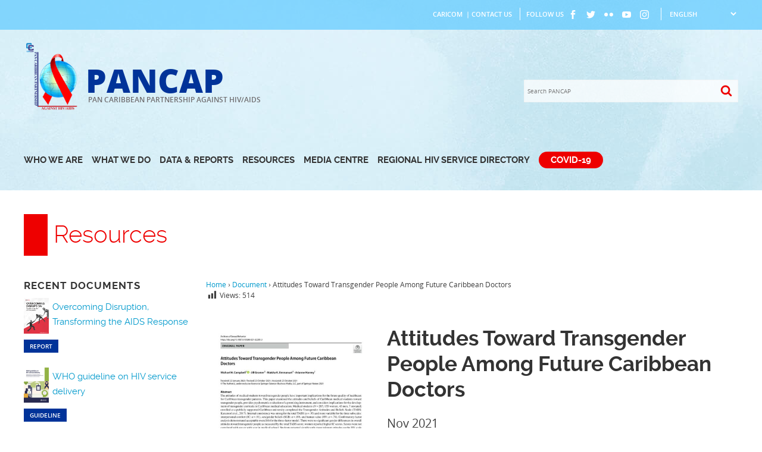

--- FILE ---
content_type: text/html; charset=UTF-8
request_url: https://pancap.org/pancap-documents/attitudes-toward-transgender-people-among-future-caribbean-doctors/
body_size: 11726
content:
<!DOCTYPE html><html lang="en-GB"><head><meta charset="UTF-8"><meta name="viewport" content="width=device-width, initial-scale=1"><link rel="profile" href="http://gmpg.org/xfn/11"><link rel="pingback" href="https://pancap.org/pw/xmlrpc.php"><link rel="apple-touch-icon" sizes="180x180" href="https://pancap.org/pw/pcc/assets/images/favicons/apple-touch-icon.png"><link rel="icon" type="image/png" href="https://pancap.org/pw/pcc/assets/images/favicons/favicon-32x32.png" sizes="32x32"><link rel="icon" type="image/png" href="https://pancap.org/pw/pcc/assets/images/favicons/favicon-16x16.png" sizes="16x16"><link rel="manifest" href="https://pancap.org/pw/pcc/assets/images/favicons/manifest.json"><link rel="mask-icon" href="https://pancap.org/pw/pcc/assets/images/favicons/safari-pinned-tab.svg" color="#ff0000"><link rel="shortcut icon" href="https://pancap.org/pw/pcc/assets/images/favicons/favicon.ico"><meta name="msapplication-config" content="https://pancap.org/pw/pcc/assets/images/favicons/browserconfig.xml"><meta name="theme-color" content="#ffffff"><title>Attitudes Toward Transgender People Among Future Caribbean Doctors &#8211; PANCAP</title><meta name='robots' content='max-image-preview:large'/><style>img:is([sizes="auto" i], [sizes^="auto," i]) { contain-intrinsic-size: 3000px 1500px }</style><link rel="alternate" type="application/rss+xml" title="PANCAP &raquo; Feed" href="https://pancap.org/feed/"/><link rel="alternate" type="application/rss+xml" title="PANCAP &raquo; Comments Feed" href="https://pancap.org/comments/feed/"/><script defer src="[data-uri]"></script><link rel='stylesheet' id='wp-block-library-css' href='https://pancap.org/pw/wp-includes/css/dist/block-library/style.min.css' type='text/css' media='all'/><style id='classic-theme-styles-inline-css' type='text/css'>/*! This file is auto-generated */.wp-block-button__link{color:#fff;background-color:#32373c;border-radius:9999px;box-shadow:none;text-decoration:none;padding:calc(.667em + 2px) calc(1.333em + 2px);font-size:1.125em}.wp-block-file__button{background:#32373c;color:#fff;text-decoration:none}</style><style id='global-styles-inline-css' type='text/css'>:root{--wp--preset--aspect-ratio--square: 1;--wp--preset--aspect-ratio--4-3: 4/3;--wp--preset--aspect-ratio--3-4: 3/4;--wp--preset--aspect-ratio--3-2: 3/2;--wp--preset--aspect-ratio--2-3: 2/3;--wp--preset--aspect-ratio--16-9: 16/9;--wp--preset--aspect-ratio--9-16: 9/16;--wp--preset--color--black: #000000;--wp--preset--color--cyan-bluish-gray: #abb8c3;--wp--preset--color--white: #ffffff;--wp--preset--color--pale-pink: #f78da7;--wp--preset--color--vivid-red: #cf2e2e;--wp--preset--color--luminous-vivid-orange: #ff6900;--wp--preset--color--luminous-vivid-amber: #fcb900;--wp--preset--color--light-green-cyan: #7bdcb5;--wp--preset--color--vivid-green-cyan: #00d084;--wp--preset--color--pale-cyan-blue: #8ed1fc;--wp--preset--color--vivid-cyan-blue: #0693e3;--wp--preset--color--vivid-purple: #9b51e0;--wp--preset--gradient--vivid-cyan-blue-to-vivid-purple: linear-gradient(135deg,rgba(6,147,227,1) 0%,rgb(155,81,224) 100%);--wp--preset--gradient--light-green-cyan-to-vivid-green-cyan: linear-gradient(135deg,rgb(122,220,180) 0%,rgb(0,208,130) 100%);--wp--preset--gradient--luminous-vivid-amber-to-luminous-vivid-orange: linear-gradient(135deg,rgba(252,185,0,1) 0%,rgba(255,105,0,1) 100%);--wp--preset--gradient--luminous-vivid-orange-to-vivid-red: linear-gradient(135deg,rgba(255,105,0,1) 0%,rgb(207,46,46) 100%);--wp--preset--gradient--very-light-gray-to-cyan-bluish-gray: linear-gradient(135deg,rgb(238,238,238) 0%,rgb(169,184,195) 100%);--wp--preset--gradient--cool-to-warm-spectrum: linear-gradient(135deg,rgb(74,234,220) 0%,rgb(151,120,209) 20%,rgb(207,42,186) 40%,rgb(238,44,130) 60%,rgb(251,105,98) 80%,rgb(254,248,76) 100%);--wp--preset--gradient--blush-light-purple: linear-gradient(135deg,rgb(255,206,236) 0%,rgb(152,150,240) 100%);--wp--preset--gradient--blush-bordeaux: linear-gradient(135deg,rgb(254,205,165) 0%,rgb(254,45,45) 50%,rgb(107,0,62) 100%);--wp--preset--gradient--luminous-dusk: linear-gradient(135deg,rgb(255,203,112) 0%,rgb(199,81,192) 50%,rgb(65,88,208) 100%);--wp--preset--gradient--pale-ocean: linear-gradient(135deg,rgb(255,245,203) 0%,rgb(182,227,212) 50%,rgb(51,167,181) 100%);--wp--preset--gradient--electric-grass: linear-gradient(135deg,rgb(202,248,128) 0%,rgb(113,206,126) 100%);--wp--preset--gradient--midnight: linear-gradient(135deg,rgb(2,3,129) 0%,rgb(40,116,252) 100%);--wp--preset--font-size--small: 13px;--wp--preset--font-size--medium: 20px;--wp--preset--font-size--large: 36px;--wp--preset--font-size--x-large: 42px;--wp--preset--spacing--20: 0.44rem;--wp--preset--spacing--30: 0.67rem;--wp--preset--spacing--40: 1rem;--wp--preset--spacing--50: 1.5rem;--wp--preset--spacing--60: 2.25rem;--wp--preset--spacing--70: 3.38rem;--wp--preset--spacing--80: 5.06rem;--wp--preset--shadow--natural: 6px 6px 9px rgba(0, 0, 0, 0.2);--wp--preset--shadow--deep: 12px 12px 50px rgba(0, 0, 0, 0.4);--wp--preset--shadow--sharp: 6px 6px 0px rgba(0, 0, 0, 0.2);--wp--preset--shadow--outlined: 6px 6px 0px -3px rgba(255, 255, 255, 1), 6px 6px rgba(0, 0, 0, 1);--wp--preset--shadow--crisp: 6px 6px 0px rgba(0, 0, 0, 1);}:where(.is-layout-flex){gap: 0.5em;}:where(.is-layout-grid){gap: 0.5em;}body .is-layout-flex{display: flex;}.is-layout-flex{flex-wrap: wrap;align-items: center;}.is-layout-flex > :is(*, div){margin: 0;}body .is-layout-grid{display: grid;}.is-layout-grid > :is(*, div){margin: 0;}:where(.wp-block-columns.is-layout-flex){gap: 2em;}:where(.wp-block-columns.is-layout-grid){gap: 2em;}:where(.wp-block-post-template.is-layout-flex){gap: 1.25em;}:where(.wp-block-post-template.is-layout-grid){gap: 1.25em;}.has-black-color{color: var(--wp--preset--color--black) !important;}.has-cyan-bluish-gray-color{color: var(--wp--preset--color--cyan-bluish-gray) !important;}.has-white-color{color: var(--wp--preset--color--white) !important;}.has-pale-pink-color{color: var(--wp--preset--color--pale-pink) !important;}.has-vivid-red-color{color: var(--wp--preset--color--vivid-red) !important;}.has-luminous-vivid-orange-color{color: var(--wp--preset--color--luminous-vivid-orange) !important;}.has-luminous-vivid-amber-color{color: var(--wp--preset--color--luminous-vivid-amber) !important;}.has-light-green-cyan-color{color: var(--wp--preset--color--light-green-cyan) !important;}.has-vivid-green-cyan-color{color: var(--wp--preset--color--vivid-green-cyan) !important;}.has-pale-cyan-blue-color{color: var(--wp--preset--color--pale-cyan-blue) !important;}.has-vivid-cyan-blue-color{color: var(--wp--preset--color--vivid-cyan-blue) !important;}.has-vivid-purple-color{color: var(--wp--preset--color--vivid-purple) !important;}.has-black-background-color{background-color: var(--wp--preset--color--black) !important;}.has-cyan-bluish-gray-background-color{background-color: var(--wp--preset--color--cyan-bluish-gray) !important;}.has-white-background-color{background-color: var(--wp--preset--color--white) !important;}.has-pale-pink-background-color{background-color: var(--wp--preset--color--pale-pink) !important;}.has-vivid-red-background-color{background-color: var(--wp--preset--color--vivid-red) !important;}.has-luminous-vivid-orange-background-color{background-color: var(--wp--preset--color--luminous-vivid-orange) !important;}.has-luminous-vivid-amber-background-color{background-color: var(--wp--preset--color--luminous-vivid-amber) !important;}.has-light-green-cyan-background-color{background-color: var(--wp--preset--color--light-green-cyan) !important;}.has-vivid-green-cyan-background-color{background-color: var(--wp--preset--color--vivid-green-cyan) !important;}.has-pale-cyan-blue-background-color{background-color: var(--wp--preset--color--pale-cyan-blue) !important;}.has-vivid-cyan-blue-background-color{background-color: var(--wp--preset--color--vivid-cyan-blue) !important;}.has-vivid-purple-background-color{background-color: var(--wp--preset--color--vivid-purple) !important;}.has-black-border-color{border-color: var(--wp--preset--color--black) !important;}.has-cyan-bluish-gray-border-color{border-color: var(--wp--preset--color--cyan-bluish-gray) !important;}.has-white-border-color{border-color: var(--wp--preset--color--white) !important;}.has-pale-pink-border-color{border-color: var(--wp--preset--color--pale-pink) !important;}.has-vivid-red-border-color{border-color: var(--wp--preset--color--vivid-red) !important;}.has-luminous-vivid-orange-border-color{border-color: var(--wp--preset--color--luminous-vivid-orange) !important;}.has-luminous-vivid-amber-border-color{border-color: var(--wp--preset--color--luminous-vivid-amber) !important;}.has-light-green-cyan-border-color{border-color: var(--wp--preset--color--light-green-cyan) !important;}.has-vivid-green-cyan-border-color{border-color: var(--wp--preset--color--vivid-green-cyan) !important;}.has-pale-cyan-blue-border-color{border-color: var(--wp--preset--color--pale-cyan-blue) !important;}.has-vivid-cyan-blue-border-color{border-color: var(--wp--preset--color--vivid-cyan-blue) !important;}.has-vivid-purple-border-color{border-color: var(--wp--preset--color--vivid-purple) !important;}.has-vivid-cyan-blue-to-vivid-purple-gradient-background{background: var(--wp--preset--gradient--vivid-cyan-blue-to-vivid-purple) !important;}.has-light-green-cyan-to-vivid-green-cyan-gradient-background{background: var(--wp--preset--gradient--light-green-cyan-to-vivid-green-cyan) !important;}.has-luminous-vivid-amber-to-luminous-vivid-orange-gradient-background{background: var(--wp--preset--gradient--luminous-vivid-amber-to-luminous-vivid-orange) !important;}.has-luminous-vivid-orange-to-vivid-red-gradient-background{background: var(--wp--preset--gradient--luminous-vivid-orange-to-vivid-red) !important;}.has-very-light-gray-to-cyan-bluish-gray-gradient-background{background: var(--wp--preset--gradient--very-light-gray-to-cyan-bluish-gray) !important;}.has-cool-to-warm-spectrum-gradient-background{background: var(--wp--preset--gradient--cool-to-warm-spectrum) !important;}.has-blush-light-purple-gradient-background{background: var(--wp--preset--gradient--blush-light-purple) !important;}.has-blush-bordeaux-gradient-background{background: var(--wp--preset--gradient--blush-bordeaux) !important;}.has-luminous-dusk-gradient-background{background: var(--wp--preset--gradient--luminous-dusk) !important;}.has-pale-ocean-gradient-background{background: var(--wp--preset--gradient--pale-ocean) !important;}.has-electric-grass-gradient-background{background: var(--wp--preset--gradient--electric-grass) !important;}.has-midnight-gradient-background{background: var(--wp--preset--gradient--midnight) !important;}.has-small-font-size{font-size: var(--wp--preset--font-size--small) !important;}.has-medium-font-size{font-size: var(--wp--preset--font-size--medium) !important;}.has-large-font-size{font-size: var(--wp--preset--font-size--large) !important;}.has-x-large-font-size{font-size: var(--wp--preset--font-size--x-large) !important;}:where(.wp-block-post-template.is-layout-flex){gap: 1.25em;}:where(.wp-block-post-template.is-layout-grid){gap: 1.25em;}:where(.wp-block-columns.is-layout-flex){gap: 2em;}:where(.wp-block-columns.is-layout-grid){gap: 2em;}:root :where(.wp-block-pullquote){font-size: 1.5em;line-height: 1.6;}</style><link rel='stylesheet' id='mejs-css' href='https://pancap.org/pw/pcc/cache/autoptimize/css/autoptimize_single_0230030bd81be5027a67c3e2c5eee703.css' type='text/css' media='all'/><link rel='stylesheet' id='embedpress-style-css' href='https://pancap.org/pw/pcc/cache/autoptimize/css/autoptimize_single_aed55b0d7a5684c23688928fded9b751.css' type='text/css' media='all'/><link rel='stylesheet' id='dashicons-css' href='https://pancap.org/pw/wp-includes/css/dashicons.min.css' type='text/css' media='all'/><link rel='stylesheet' id='post-views-counter-frontend-css' href='https://pancap.org/pw/pcc/plugins/post-views-counter/css/frontend.min.css' type='text/css' media='all'/><link rel='stylesheet' id='search-filter-plugin-styles-css' href='https://pancap.org/pw/pcc/plugins/search-filter-pro/public/assets/css/search-filter.min.css' type='text/css' media='all'/><link rel='stylesheet' id='base-css' href='https://pancap.org/pw/pcc/cache/autoptimize/css/autoptimize_single_d564eaf2c4562a819416de70d40bcdf8.css' type='text/css' media='all'/><link rel='stylesheet' id='site-css' href='https://pancap.org/pw/pcc/cache/autoptimize/css/autoptimize_single_3a32293b04e00e9f8ab01cd450844869.css' type='text/css' media='all'/><link rel='stylesheet' id='responsive-css' href='https://pancap.org/pw/pcc/cache/autoptimize/css/autoptimize_single_366ed446750b5fdbc47166e5d8641e1e.css' type='text/css' media='all'/><link rel='stylesheet' id='photonic-slider-css' href='https://pancap.org/pw/pcc/plugins/photonic/include/ext/splide/splide.min.css' type='text/css' media='all'/><link rel='stylesheet' id='photonic-lightbox-css' href='https://pancap.org/pw/pcc/plugins/photonic/include/ext/swipebox/swipebox.min.css' type='text/css' media='all'/><link rel='stylesheet' id='photonic-css' href='https://pancap.org/pw/pcc/plugins/photonic/include/css/front-end/core/photonic.min.css' type='text/css' media='all'/><style id='photonic-inline-css' type='text/css'>/* Dynamically generated CSS */.photonic-panel { background: rgb(17,17,17) !important; border-top: none; border-right: none; border-bottom: none; border-left: none; }.photonic-random-layout .photonic-thumb { padding: 2px}.photonic-masonry-layout .photonic-thumb, .photonic-masonry-horizontal-layout .photonic-thumb { padding: 2px}.photonic-mosaic-layout .photonic-thumb { padding: 2px}</style><link rel='stylesheet' id='mp3-jplayer-css' href='https://pancap.org/pw/pcc/cache/autoptimize/css/autoptimize_single_7469b03dc929360fe0317648a23d780c.css' type='text/css' media='all'/><script type="text/javascript" src="https://pancap.org/pw/wp-includes/js/jquery/jquery.min.js" id="jquery-core-js"></script><script defer type="text/javascript" src="https://pancap.org/pw/wp-includes/js/jquery/jquery-migrate.min.js" id="jquery-migrate-js"></script><script defer id="post-views-counter-frontend-js-before" src="[data-uri]"></script><script defer type="text/javascript" src="https://pancap.org/pw/pcc/plugins/post-views-counter/js/frontend.min.js" id="post-views-counter-frontend-js"></script><script defer id="search-filter-plugin-build-js-extra" src="[data-uri]"></script><script defer type="text/javascript" src="https://pancap.org/pw/pcc/plugins/search-filter-pro/public/assets/js/search-filter-build.min.js" id="search-filter-plugin-build-js"></script><script type="text/javascript" src="https://pancap.org/pw/pcc/plugins/search-filter-pro/public/assets/js/chosen.jquery.min.js" id="search-filter-plugin-chosen-js"></script><link rel="https://api.w.org/" href="https://pancap.org/wp-json/"/><link rel="EditURI" type="application/rsd+xml" title="RSD" href="https://pancap.org/pw/xmlrpc.php?rsd"/><link rel="canonical" href="https://pancap.org/pancap-documents/attitudes-toward-transgender-people-among-future-caribbean-doctors/"/><link rel='shortlink' href='https://pancap.org/?p=6195'/><script type="text/javascript">(function(url){
	if(/(?:Chrome\/26\.0\.1410\.63 Safari\/537\.31|WordfenceTestMonBot)/.test(navigator.userAgent)){ return; }
	var addEvent = function(evt, handler) {
		if (window.addEventListener) {
			document.addEventListener(evt, handler, false);
		} else if (window.attachEvent) {
			document.attachEvent('on' + evt, handler);
		}
	};
	var removeEvent = function(evt, handler) {
		if (window.removeEventListener) {
			document.removeEventListener(evt, handler, false);
		} else if (window.detachEvent) {
			document.detachEvent('on' + evt, handler);
		}
	};
	var evts = 'contextmenu dblclick drag dragend dragenter dragleave dragover dragstart drop keydown keypress keyup mousedown mousemove mouseout mouseover mouseup mousewheel scroll'.split(' ');
	var logHuman = function() {
		if (window.wfLogHumanRan) { return; }
		window.wfLogHumanRan = true;
		var wfscr = document.createElement('script');
		wfscr.type = 'text/javascript';
		wfscr.async = true;
		wfscr.src = url + '&r=' + Math.random();
		(document.getElementsByTagName('head')[0]||document.getElementsByTagName('body')[0]).appendChild(wfscr);
		for (var i = 0; i < evts.length; i++) {
			removeEvent(evts[i], logHuman);
		}
	};
	for (var i = 0; i < evts.length; i++) {
		addEvent(evts[i], logHuman);
	}
})('//pancap.org/?wordfence_lh=1&hid=53038DE5FBD947D2D5E2453F01D66EC0');</script><style type="text/css">.recentcomments a{display:inline !important;padding:0 !important;margin:0 !important;}</style></head><body class="pancap_document-template-default single single-pancap_document postid-6195 Document attitudes-toward-transgender-people-among-future-caribbean-doctors group-blog"><div id="site" class="outer-wrapper"> <a class="skip-link screen-reader-text" href="#content">Skip to content</a><section class="masthead"><header class="site-header" role="banner"><div class="contact-options row"><div class="wrapper"> <span class="contact"><div class="block contact-us "><p><a href="http://caricom.org/">CARICOM</a>  | <a href="https://pancap.org/who-we-are/contact-us/">Contact Us</a></p></div> </span> <span class="social-media"> FOLLOW US<div class="block follow-us "><p><div class="ci facebook"><span class="icon facebook" ><a class="icon-facebook" target ="blank" href="http://facebook.com/pancapnetwork"></a></span></div><div class="ci twitter"><span class="icon twitter" ><a class="icon-twitter" target ="blank" href="https://twitter.com/pancaporg"></a></span></div><div class="ci flickr"><span class="icon flickr"><a class="icon-flickr" target ="blank" href="https://www.flickr.com/photos/127353764@N03/"></a></span></div><div class="ci youtube"><span class="icon youtube"><a class="icon-youtube" target ="blank" href="https://www.youtube.com/user/PANCAPuTube"></a></span></div><div class="ci instagram"><span class="icon instagram"><a class="icon-instagram" target ="blank" href="https://www.instagram.com/pancaporg/"></a></span></div></p></div> </span> <span class="site-language"><div class="gtranslate_wrapper" id="gt-wrapper-23528068"></div> </span></div></div><div class="group"><div class="site-head wrapper row"><div class="site-branding col span-6"><div class="site-logo inline"> <a href="https://pancap.org/" title="PANCAP" > <img src="https://pancap.org/pw/pcc/assets/images/logo.png" alt=""/> </a></div><div class="site-info inline"> <a href="https://pancap.org/" title="PANCAP" ><div class="site-name">PANCAP</div><div class="site-tag">PAN CARIBBEAN PARTNERSHIP AGAINST HIV/AIDS</div> </a></div></div><div class="site-search col span-6 align-right"><div class="search-form"><form method="get" id="searchform" action="https://pancap.org/"><div class="searcharea"> <input type="text" name="s" id="s" placeholder="Search PANCAP" onfocus="if (this.value == 'Search PANCAP...')this.value = '';" onblur="if (this.value == '')this.value = 'Search PANCAP...';"/> <input type="submit" class="searchbutton" /><span class="site-search icon icon-search"></span></div></form></div><nav class="mobile group"> <span class="menu-open"><a> Menu </a></span><div class="responsive"><div class="menu-primary-container"><ul id="mobile" class="menu"><li class="pancap-who"><a>Who We Are</a><ul class="sub-menu"><li><a href="https://pancap.org/who-we-are/about-pancap/history-of-pancap/">About PANCAP</a></li><li><a href="https://pancap.org/who-we-are/governance-bodies/executive-board/">Governance Bodies</a></li><li><a href="https://pancap.org/who-we-are/members/countries/">Members</a></li><li><a href="https://pancap.org/who-we-are/caribbean-regional-strategic-framework/">Caribbean Regional Strategic Framework</a></li></ul></li><li class="pancap-what"><a>What We Do</a><ul class="sub-menu"><li><a href="https://pancap.org/what-we-do/aids-free-caribbean/">AIDS Free Caribbean</a></li><li><a href="https://pancap.org/pancap-work/treat-all/">Treat All</a></li><li><a href="https://pancap.org/what-we-do/projects/current-projects/">Projects</a></li><li><a href="https://pancap.org/what-we-do/parliamentarians/">Parliamentarians</a></li><li><a href="https://pancap.org/what-we-do/faith-leaders/">Faith Leaders</a></li><li><a href="https://pancap.org/what-we-do/youth/">Youth</a></li><li><a href="https://pancap.org/what-we-do/justice-for-all/">Justice for All</a></li><li><a href="https://pancap.org/what-we-do/champions-for-change/">Champions for Change</a></li><li><a href="https://pancap.org/what-we-do/events/current-upcoming-events/">Events</a></li></ul></li><li class="pancap-data-reports"><a>Data &#038; Reports</a><ul class="sub-menu"><li><a href="https://pancap.org/data-reports/country-data/">Country Data</a></li><li><a href="https://pancap.org/data-reports/reports-and-summaries/">Reports and Summaries</a></li><li><a href="https://pancap.org/data-reports/pancap-year-in-review-2017/">PANCAP Year in Review</a></li></ul></li><li class="pancap-resources"><a>Resources</a><ul class="sub-menu"><li><a href="https://pancap.org/resources/covid-19/">COVID-19</a></li><li><a href="https://pancap.org/prep-knowledge-suite/">PrEP Knowledge Suite</a></li><li><a href="https://pancap.org/resources/document-library/">Document Library</a></li><li><a href="https://pancap.org/resources/knowledge-suites/">Knowledge Suites</a></li><li><a href="https://pancap.org/resources/factsheets/">Factsheets</a></li><li><a href="https://pancap.org/resources/pancap-publications/">PANCAP Publications</a></li><li><a href="https://pancap.org/resources/pancap-toolkits/">PANCAP Toolkits</a></li><li><a href="https://pancap.org/resources/infographics/">Infographics</a></li><li><a href="https://pancap.org/resources/webinars/upcoming-webinars/">Webinars</a></li></ul></li><li class="pancap-media"><a>Media Centre</a><ul class="sub-menu"><li><a href="https://pancap.org/media-centre/media-releases/">Media Releases</a></li><li><a href="https://pancap.org/media-centre/news-articles/">News Articles</a></li><li><a href="https://pancap.org/media-centre/communiques/">Communiqués</a></li><li><a href="https://pancap.org/media-centre/speeches/">Speeches</a></li><li><a href="https://pancap.org/media-centre/pancap-voices/">PANCAP Voices</a></li><li><a href="https://pancap.org/media-centre/pancap-newsletter/">PANCAP Newsletter</a></li><li><a href="https://pancap.org/media-centre/pancap-blog/">PANCAP Blog</a></li><li><a href="https://pancap.org/media-centre/photo-galleries/">Photo Galleries</a></li><li><a href="https://pancap.org/media-centre/video-gallery/">Video Gallery</a></li><li><a href="https://pancap.org/media-centre/vacancies/">Vacancies</a></li><li><a href="https://pancap.org/media-centre/procurement/">Procurement</a></li></ul></li><li><a href="https://pancap.org/data-reports/services-directory/">Regional HIV Service Directory</a></li><li class="coronavirus"><a href="https://pancap.org/resources/covid-19/">COVID-19</a></li><li class="mobile-search row"><div class="search-form"><form method="get" id="searchform" action="https://pancap.org/"><div class="searcharea"> <input type="text" name="s" id="s" placeholder="Search PANCAP" onfocus="if (this.value == 'Search PANCAP...')this.value = '';" onblur="if (this.value == '')this.value = 'Search PANCAP...';"/> <input type="submit" class="searchbutton" /><span class="site-search icon icon-search"></span></div></form></div></li></ul></div></div></nav></div></div></div><div class="site-nav wrapper"><nav class="primary group"><div class="menu-primary-container"><ul id="menu-primary" class="menu"><li class="pancap-who"><a>Who We Are</a><ul class="sub-menu"><li><a href="https://pancap.org/who-we-are/about-pancap/history-of-pancap/">About PANCAP</a></li><li><a href="https://pancap.org/who-we-are/governance-bodies/executive-board/">Governance Bodies</a></li><li><a href="https://pancap.org/who-we-are/members/countries/">Members</a></li><li><a href="https://pancap.org/who-we-are/caribbean-regional-strategic-framework/">Caribbean Regional Strategic Framework</a></li></ul></li><li class="pancap-what"><a>What We Do</a><ul class="sub-menu"><li><a href="https://pancap.org/what-we-do/aids-free-caribbean/">AIDS Free Caribbean</a></li><li><a href="https://pancap.org/pancap-work/treat-all/">Treat All</a></li><li><a href="https://pancap.org/what-we-do/projects/current-projects/">Projects</a></li><li><a href="https://pancap.org/what-we-do/parliamentarians/">Parliamentarians</a></li><li><a href="https://pancap.org/what-we-do/faith-leaders/">Faith Leaders</a></li><li><a href="https://pancap.org/what-we-do/youth/">Youth</a></li><li><a href="https://pancap.org/what-we-do/justice-for-all/">Justice for All</a></li><li><a href="https://pancap.org/what-we-do/champions-for-change/">Champions for Change</a></li><li><a href="https://pancap.org/what-we-do/events/current-upcoming-events/">Events</a></li></ul></li><li class="pancap-data-reports"><a>Data &#038; Reports</a><ul class="sub-menu"><li><a href="https://pancap.org/data-reports/country-data/">Country Data</a></li><li><a href="https://pancap.org/data-reports/reports-and-summaries/">Reports and Summaries</a></li><li><a href="https://pancap.org/data-reports/pancap-year-in-review-2017/">PANCAP Year in Review</a></li></ul></li><li class="pancap-resources"><a>Resources</a><ul class="sub-menu"><li><a href="https://pancap.org/resources/covid-19/">COVID-19</a></li><li><a href="https://pancap.org/prep-knowledge-suite/">PrEP Knowledge Suite</a></li><li><a href="https://pancap.org/resources/document-library/">Document Library</a></li><li><a href="https://pancap.org/resources/knowledge-suites/">Knowledge Suites</a></li><li><a href="https://pancap.org/resources/factsheets/">Factsheets</a></li><li><a href="https://pancap.org/resources/pancap-publications/">PANCAP Publications</a></li><li><a href="https://pancap.org/resources/pancap-toolkits/">PANCAP Toolkits</a></li><li><a href="https://pancap.org/resources/infographics/">Infographics</a></li><li><a href="https://pancap.org/resources/webinars/upcoming-webinars/">Webinars</a></li></ul></li><li class="pancap-media"><a>Media Centre</a><ul class="sub-menu"><li><a href="https://pancap.org/media-centre/media-releases/">Media Releases</a></li><li><a href="https://pancap.org/media-centre/news-articles/">News Articles</a></li><li><a href="https://pancap.org/media-centre/communiques/">Communiqués</a></li><li><a href="https://pancap.org/media-centre/speeches/">Speeches</a></li><li><a href="https://pancap.org/media-centre/pancap-voices/">PANCAP Voices</a></li><li><a href="https://pancap.org/media-centre/pancap-newsletter/">PANCAP Newsletter</a></li><li><a href="https://pancap.org/media-centre/pancap-blog/">PANCAP Blog</a></li><li><a href="https://pancap.org/media-centre/photo-galleries/">Photo Galleries</a></li><li><a href="https://pancap.org/media-centre/video-gallery/">Video Gallery</a></li><li><a href="https://pancap.org/media-centre/vacancies/">Vacancies</a></li><li><a href="https://pancap.org/media-centre/procurement/">Procurement</a></li></ul></li><li><a href="https://pancap.org/data-reports/services-directory/">Regional HIV Service Directory</a></li><li class="coronavirus"><a href="https://pancap.org/resources/covid-19/">COVID-19</a></li></ul></div></nav></div></header><div class="featured"><div class="wrapper"></div></div></section><section class ="site-head row"><div class="wrapper"><div class="parent-title">Resources</div></div></section><main class="site-main group" ><section class="site-content wrapper"><aside id="secondary" class="col span-3 sidebar" role="complementary "><div class="updates documents"><h5> Recent Documents</h5><div class="row"><div class="clr"><div class="cover col span-2"> <img width="509" height="720" src="https://pancap.org/pw/pcc/media/pancap_document/Pages-from-2025-WAD-report_en.png" class="attachment-medium size-medium" alt="" decoding="async" fetchpriority="high"/></div><div class="info col span-10"> <a href="https://pancap.org/pancap-documents/overcoming-disruption-transforming-the-aids-response/" title="Overcoming Disruption, Transforming the AIDS Response">Overcoming Disruption, Transforming the AIDS Response</a></div></div><div class ="row post-type report">Report</div></div><div class="row"><div class="clr"><div class="cover col span-2"> <img width="248" height="350" src="https://pancap.org/pw/pcc/media/pancap_document/9789240113879-eng.pdf.jpg" class="attachment-medium size-medium" alt="" decoding="async"/></div><div class="info col span-10"> <a href="https://pancap.org/pancap-documents/who-guideline-on-hiv-service-delivery/" title="WHO guideline on HIV service delivery">WHO guideline on HIV service delivery</a></div></div><div class ="row post-type guideline">Guideline</div></div><div class="row"><div class="clr"><div class="cover col span-2"> <img width="372" height="526" src="https://pancap.org/pw/pcc/media/pancap_document/9789240111608-eng.pdf.jpg" class="attachment-medium size-medium" alt="" decoding="async"/></div><div class="info col span-10"> <a href="https://pancap.org/pancap-documents/guidelines-on-lenacapavir-for-hiv-prevention-and-testing-strategies-for-long-acting-injectable-pre-exposure-prophylaxis/" title="Guidelines on lenacapavir for HIV prevention and testing strategies for long-acting injectable pre-exposure prophylaxis">Guidelines on lenacapavir for HIV prevention and testing strategies for long-acting injectable pre-exposure prophylaxis</a></div></div><div class ="row post-type guideline">Guideline</div></div><div class="row"><div class="clr"><div class="cover col span-2"> <img width="189" height="267" src="https://pancap.org/pw/pcc/media/pancap_document/AIDS-report.png" class="attachment-medium size-medium" alt="" decoding="async"/></div><div class="info col span-10"> <a href="https://pancap.org/pancap-documents/unaids-global-aids-update-2025-aids-crisis-and-the-power-to-transform/" title="UNAIDS Global AIDS Update 2025: AIDS, Crisis and the Power to Transform">UNAIDS Global AIDS Update 2025: AIDS, Crisis and the Power to Transform</a></div></div><div class ="row post-type report">Report</div></div><div class="row"><div class="clr"><div class="cover col span-2"> <img width="509" height="720" src="https://pancap.org/pw/pcc/media/pancap_document/Pages-from-high-level-panel-resilient-fit-for-purpose-unaids-report_en.png" class="attachment-medium size-medium" alt="" decoding="async"/></div><div class="info col span-10"> <a href="https://pancap.org/pancap-documents/high-level-panel-on-a-resilient-and-fit-for-purpose-unaids-joint-programme-in-the-context-of-the-sustainability-of-the-hiv-response-supporting-countries-to-reach-their-2030-hiv-targets-as-part-of-th/" title="High-level Panel on a Resilient and Fit-for-purpose UNAIDS Joint Programme in the context of the sustainability of the HIV response &#8211; Supporting countries to reach their 2030 HIV targets as part of the Sustainable Development Goals and maintain the gains">High-level Panel on a Resilient and Fit-for-purpose UNAIDS Joint Programme in the context of the sustainability of the HIV response &#8211; Supporting countries to reach their 2030 HIV targets as part of the Sustainable Development Goals and maintain the gains</a></div></div><div class ="row post-type report">Report</div></div></div></aside><div id="primary" class="content-area col span-9"><div class="breadcrumbs"><div itemscope itemtype="http://schema.org/BreadcrumbList"><span itemprop="itemListElement" itemscope itemtype="http://schema.org/ListItem"><a href="https://pancap.org/" itemprop="item" class="home"><span itemprop="name">Home</span></a></span> <span class="sep">›</span> <span itemprop="itemListElement" itemscope itemtype="http://schema.org/ListItem"><a href="https://pancap.org//pancap-documents/" itemprop="item"><span itemprop="name">Document</span></a></span> <span class="sep">›</span> <span class="current">Attitudes Toward Transgender People Among Future Caribbean Doctors</span></div><div class="post-views content-post post-6195 entry-meta load-static"> <span class="post-views-icon dashicons dashicons-chart-bar"></span> <span class="post-views-label">Views:</span> <span class="post-views-count">514</span></div></div><div class="document-page"><div class= "document-image col span-4"><img width="542" height="720" src="https://pancap.org/pw/pcc/media/pancap_document/Campbell2021_Article_AttitudesTowardTransgenderPeop-pdf-542x720.jpg" class="attachment-medium size-medium" alt="" decoding="async" loading="lazy"/></div><div class ="document-details col span-8"><h2>Attitudes Toward Transgender People Among Future Caribbean Doctors</h2><div class="document-info"><div class="pancap-publication-date">Nov 2021</div><div class="document-size">609.93 KB</div><div class="document-extension pdf"></div></div><div class="document-file"><div class="button document-download"><a download href ="https://pancap.org/pw/pcc/media/pancap_document/Campbell2021_Article_AttitudesTowardTransgenderPeop.pdf"> Download</a></div><div class="button document-view"><a href ="https://pancap.org/pw/pcc/media/pancap_document/Campbell2021_Article_AttitudesTowardTransgenderPeop.pdf" target="_blank"> View</a></div></div></div><div class="pancap-document-summary"><h4> Summary</h4><p>Dr Mike Campbell, Senior Lecturer in Behavioural Science/Psychology, Chair, HIV and AIDS Response Programme, University of the West Indies--Cave Hill and member of the PANCAP Knowledge Management Working Group (PKMWG), in collaboration with a team of researchers, published a study examing the attitudes of medical students toward transgender people and the critical implications for the future quality of healthcare for Caribbean transgender patients.</p></div></div></div></section></main><footer class="site-footer" role="contentinfo"><div class="wrapper group"><nav class="footer col span-10"><div class="menu-primary-container"><ul id="menu-primary-1" class="menu"><li class="pancap-who"><a>Who We Are</a><ul class="sub-menu"><li><a href="https://pancap.org/who-we-are/about-pancap/history-of-pancap/">About PANCAP</a></li><li><a href="https://pancap.org/who-we-are/governance-bodies/executive-board/">Governance Bodies</a></li><li><a href="https://pancap.org/who-we-are/members/countries/">Members</a></li><li><a href="https://pancap.org/who-we-are/caribbean-regional-strategic-framework/">Caribbean Regional Strategic Framework</a></li></ul></li><li class="pancap-what"><a>What We Do</a><ul class="sub-menu"><li><a href="https://pancap.org/what-we-do/aids-free-caribbean/">AIDS Free Caribbean</a></li><li><a href="https://pancap.org/pancap-work/treat-all/">Treat All</a></li><li><a href="https://pancap.org/what-we-do/projects/current-projects/">Projects</a></li><li><a href="https://pancap.org/what-we-do/parliamentarians/">Parliamentarians</a></li><li><a href="https://pancap.org/what-we-do/faith-leaders/">Faith Leaders</a></li><li><a href="https://pancap.org/what-we-do/youth/">Youth</a></li><li><a href="https://pancap.org/what-we-do/justice-for-all/">Justice for All</a></li><li><a href="https://pancap.org/what-we-do/champions-for-change/">Champions for Change</a></li><li><a href="https://pancap.org/what-we-do/events/current-upcoming-events/">Events</a></li></ul></li><li class="pancap-data-reports"><a>Data &#038; Reports</a><ul class="sub-menu"><li><a href="https://pancap.org/data-reports/country-data/">Country Data</a></li><li><a href="https://pancap.org/data-reports/reports-and-summaries/">Reports and Summaries</a></li><li><a href="https://pancap.org/data-reports/pancap-year-in-review-2017/">PANCAP Year in Review</a></li></ul></li><li class="pancap-resources"><a>Resources</a><ul class="sub-menu"><li><a href="https://pancap.org/resources/covid-19/">COVID-19</a></li><li><a href="https://pancap.org/prep-knowledge-suite/">PrEP Knowledge Suite</a></li><li><a href="https://pancap.org/resources/document-library/">Document Library</a></li><li><a href="https://pancap.org/resources/knowledge-suites/">Knowledge Suites</a></li><li><a href="https://pancap.org/resources/factsheets/">Factsheets</a></li><li><a href="https://pancap.org/resources/pancap-publications/">PANCAP Publications</a></li><li><a href="https://pancap.org/resources/pancap-toolkits/">PANCAP Toolkits</a></li><li><a href="https://pancap.org/resources/infographics/">Infographics</a></li><li><a href="https://pancap.org/resources/webinars/upcoming-webinars/">Webinars</a></li></ul></li><li class="pancap-media"><a>Media Centre</a><ul class="sub-menu"><li><a href="https://pancap.org/media-centre/media-releases/">Media Releases</a></li><li><a href="https://pancap.org/media-centre/news-articles/">News Articles</a></li><li><a href="https://pancap.org/media-centre/communiques/">Communiqués</a></li><li><a href="https://pancap.org/media-centre/speeches/">Speeches</a></li><li><a href="https://pancap.org/media-centre/pancap-voices/">PANCAP Voices</a></li><li><a href="https://pancap.org/media-centre/pancap-newsletter/">PANCAP Newsletter</a></li><li><a href="https://pancap.org/media-centre/pancap-blog/">PANCAP Blog</a></li><li><a href="https://pancap.org/media-centre/photo-galleries/">Photo Galleries</a></li><li><a href="https://pancap.org/media-centre/video-gallery/">Video Gallery</a></li><li><a href="https://pancap.org/media-centre/vacancies/">Vacancies</a></li><li><a href="https://pancap.org/media-centre/procurement/">Procurement</a></li></ul></li><li><a href="https://pancap.org/data-reports/services-directory/">Regional HIV Service Directory</a></li><li class="coronavirus"><a href="https://pancap.org/resources/covid-19/">COVID-19</a></li></ul></div></nav><nav class="mobile group"><div class="responsive"><div class="menu-primary-container"><ul id="menu-primary-2" class="menu"><li class="pancap-who"><a>Who We Are</a><ul class="sub-menu"><li><a href="https://pancap.org/who-we-are/about-pancap/history-of-pancap/">About PANCAP</a></li><li><a href="https://pancap.org/who-we-are/governance-bodies/executive-board/">Governance Bodies</a></li><li><a href="https://pancap.org/who-we-are/members/countries/">Members</a></li><li><a href="https://pancap.org/who-we-are/caribbean-regional-strategic-framework/">Caribbean Regional Strategic Framework</a></li></ul></li><li class="pancap-what"><a>What We Do</a><ul class="sub-menu"><li><a href="https://pancap.org/what-we-do/aids-free-caribbean/">AIDS Free Caribbean</a></li><li><a href="https://pancap.org/pancap-work/treat-all/">Treat All</a></li><li><a href="https://pancap.org/what-we-do/projects/current-projects/">Projects</a></li><li><a href="https://pancap.org/what-we-do/parliamentarians/">Parliamentarians</a></li><li><a href="https://pancap.org/what-we-do/faith-leaders/">Faith Leaders</a></li><li><a href="https://pancap.org/what-we-do/youth/">Youth</a></li><li><a href="https://pancap.org/what-we-do/justice-for-all/">Justice for All</a></li><li><a href="https://pancap.org/what-we-do/champions-for-change/">Champions for Change</a></li><li><a href="https://pancap.org/what-we-do/events/current-upcoming-events/">Events</a></li></ul></li><li class="pancap-data-reports"><a>Data &#038; Reports</a><ul class="sub-menu"><li><a href="https://pancap.org/data-reports/country-data/">Country Data</a></li><li><a href="https://pancap.org/data-reports/reports-and-summaries/">Reports and Summaries</a></li><li><a href="https://pancap.org/data-reports/pancap-year-in-review-2017/">PANCAP Year in Review</a></li></ul></li><li class="pancap-resources"><a>Resources</a><ul class="sub-menu"><li><a href="https://pancap.org/resources/covid-19/">COVID-19</a></li><li><a href="https://pancap.org/prep-knowledge-suite/">PrEP Knowledge Suite</a></li><li><a href="https://pancap.org/resources/document-library/">Document Library</a></li><li><a href="https://pancap.org/resources/knowledge-suites/">Knowledge Suites</a></li><li><a href="https://pancap.org/resources/factsheets/">Factsheets</a></li><li><a href="https://pancap.org/resources/pancap-publications/">PANCAP Publications</a></li><li><a href="https://pancap.org/resources/pancap-toolkits/">PANCAP Toolkits</a></li><li><a href="https://pancap.org/resources/infographics/">Infographics</a></li><li><a href="https://pancap.org/resources/webinars/upcoming-webinars/">Webinars</a></li></ul></li><li class="pancap-media"><a>Media Centre</a><ul class="sub-menu"><li><a href="https://pancap.org/media-centre/media-releases/">Media Releases</a></li><li><a href="https://pancap.org/media-centre/news-articles/">News Articles</a></li><li><a href="https://pancap.org/media-centre/communiques/">Communiqués</a></li><li><a href="https://pancap.org/media-centre/speeches/">Speeches</a></li><li><a href="https://pancap.org/media-centre/pancap-voices/">PANCAP Voices</a></li><li><a href="https://pancap.org/media-centre/pancap-newsletter/">PANCAP Newsletter</a></li><li><a href="https://pancap.org/media-centre/pancap-blog/">PANCAP Blog</a></li><li><a href="https://pancap.org/media-centre/photo-galleries/">Photo Galleries</a></li><li><a href="https://pancap.org/media-centre/video-gallery/">Video Gallery</a></li><li><a href="https://pancap.org/media-centre/vacancies/">Vacancies</a></li><li><a href="https://pancap.org/media-centre/procurement/">Procurement</a></li></ul></li><li><a href="https://pancap.org/data-reports/services-directory/">Regional HIV Service Directory</a></li><li class="coronavirus"><a href="https://pancap.org/resources/covid-19/">COVID-19</a></li></ul></div></div></nav><div class="contact col span-2"><h4>Follow Us</h4><div><div class="block follow-us "><p><div class="ci facebook"><span class="icon facebook" ><a class="icon-facebook" target ="blank" href="http://facebook.com/pancapnetwork"></a></span></div><div class="ci twitter"><span class="icon twitter" ><a class="icon-twitter" target ="blank" href="https://twitter.com/pancaporg"></a></span></div><div class="ci flickr"><span class="icon flickr"><a class="icon-flickr" target ="blank" href="https://www.flickr.com/photos/127353764@N03/"></a></span></div><div class="ci youtube"><span class="icon youtube"><a class="icon-youtube" target ="blank" href="https://www.youtube.com/user/PANCAPuTube"></a></span></div><div class="ci instagram"><span class="icon instagram"><a class="icon-instagram" target ="blank" href="https://www.instagram.com/pancaporg/"></a></span></div></p></div></div><h4>Contact Us</h4><div><div class="block contact-info "><h5><span class="twentyone">ADDRESS</span></h5><p><span class="twentyone">PANCAP Coordinating Unit (PCU)<br/>CARICOM Secretariat<br/>13-15 Area F Plantation, Turkeyen,<br/>Greater Georgetown, Guyana</span></p><h5>TELEPHONE</h5><div class="tel tel-1 ci"><span class="icon icon-phone"></span><span class="label">TEL: </span><span class="twentyone">(592) 222-0001 – 06 ext. 3415</span></div><h5>FAX</h5></div></div></div></div><div class="site-info wrapper"><div class="site-name">Copyright 2026 PAN CARIBBEAN PARTNERSHIP AGAINST HIV/AIDS (PANCAP)</div><div class="site-credits"><div class="block footer-credits "><p>CARICOM Secretariat, Turkeyen, Georgetown, Guyana.</p><p>This website  is made possible by the support of the American People through the President’s Emergency Plan for AIDS Relief (PEPFAR) and the U.S. Agency for International Development (USAID) under Project (AID-OAA-A-13-00068). The contents of this website do not necessarily reflect the views of the U.S. Government, PEPFAR, USAID.</p></div></div></div></footer> <a href="#" class="scrollup"> <span class="arrow-up>"></span> </a></div><script defer id="embedpress-front-js-extra" src="[data-uri]"></script><script defer type="text/javascript" src="https://pancap.org/pw/pcc/cache/autoptimize/js/autoptimize_single_bdb0e735ea17e6f866ad57295ba64825.js" id="embedpress-front-js"></script><script defer type="text/javascript" src="https://pancap.org/pw/wp-includes/js/jquery/ui/core.min.js" id="jquery-ui-core-js"></script><script defer type="text/javascript" src="https://pancap.org/pw/wp-includes/js/jquery/ui/datepicker.min.js" id="jquery-ui-datepicker-js"></script><script defer id="jquery-ui-datepicker-js-after" src="[data-uri]"></script><script defer type="text/javascript" src="https://pancap.org/pw/pcc/cache/autoptimize/js/autoptimize_single_b257e0969014adf4d5836b545fd6ccfc.js" id="bxslider-js"></script><script defer type="text/javascript" src="https://pancap.org/pw/pcc/cache/autoptimize/js/autoptimize_single_fa0dfac4b9d45ad127b031482bb80c1e.js" id="bxslider-set-js"></script><script defer type="text/javascript" src="https://pancap.org/pw/pcc/cache/autoptimize/js/autoptimize_single_1b57481c7bc2cde58ce5e7e60bba2bdb.js" id="share-js"></script><script defer type="text/javascript" src="https://pancap.org/pw/pcc/cache/autoptimize/js/autoptimize_single_413cf1f11e5588f20881c160a7930bec.js" id="modernizr-js"></script><script type="text/javascript" src="https://pancap.org/pw/pcc/assets/js/popup.js" id="popup-js"></script><script type="text/javascript" src="https://pancap.org/pw/pcc/assets/js/webflow.js" id="webflow-js"></script><script defer type="text/javascript" src="https://pancap.org/pw/pcc/cache/autoptimize/js/autoptimize_single_305e6d9c48ba8c8a8ad3e78b5fb5a563.js" id="uisearch-js"></script><script defer type="text/javascript" src="https://pancap.org/pw/pcc/cache/autoptimize/js/autoptimize_single_a9df1cfb76ce492afd9d13f3320272fd.js" id="classie-js"></script><script defer type="text/javascript" src="https://pancap.org/pw/pcc/cache/autoptimize/js/autoptimize_single_984905dc4aa128f86c772392fa29d42c.js" id="custom-js"></script><script defer type="text/javascript" src="https://pancap.org/pw/pcc/cache/autoptimize/js/autoptimize_single_e9754948683e38a89a528199a17e91b5.js" id="pancap-navigation-js"></script><script defer type="text/javascript" src="https://pancap.org/pw/pcc/cache/autoptimize/js/autoptimize_single_381a9581291af74e622863b9ae1436bd.js" id="pancap-skip-link-focus-fix-js"></script><script type="text/javascript" id="gt_widget_script_23528068-js-before">window.gtranslateSettings = /* document.write */ window.gtranslateSettings || {};window.gtranslateSettings['23528068'] = {"default_language":"en","languages":["nl","en","fr","es"],"url_structure":"none","native_language_names":1,"wrapper_selector":"#gt-wrapper-23528068","select_language_label":"Select Language","horizontal_position":"inline","flags_location":"\/pw\/pcc\/plugins\/gtranslate\/flags\/"};</script><script src="https://pancap.org/pw/pcc/plugins/gtranslate/js/dropdown.js" data-no-optimize="1" data-no-minify="1" data-gt-orig-url="/pancap-documents/attitudes-toward-transgender-people-among-future-caribbean-doctors/" data-gt-orig-domain="pancap.org" data-gt-widget-id="23528068" defer></script><script defer src="https://www.instagram.com/embed.js"></script><script defer src="[data-uri]"></script> <script defer src="[data-uri]"></script> <script defer src="[data-uri]"></script> <script defer src="[data-uri]"></script> <script defer src="[data-uri]"></script> <script defer src="[data-uri]"></script> <script defer src="[data-uri]"></script> <script defer src="[data-uri]"></script> <script defer src="[data-uri]"></script> <script defer src="[data-uri]"></script> <script defer src="[data-uri]"></script> <script defer src="[data-uri]"></script> <script defer src="[data-uri]"></script> <script defer src="[data-uri]"></script> <script defer src="[data-uri]"></script> <script defer src="[data-uri]"></script> <script defer src="[data-uri]"></script> <script defer src="[data-uri]"></script> <script defer src="[data-uri]"></script> <script defer src="[data-uri]"></script><div id="fb-root"></div><script defer src="[data-uri]"></script> <script defer src="[data-uri]"></script><script>(function(i,s,o,g,r,a,m){i['GoogleAnalyticsObject']=r;i[r]=i[r]||function(){
  (i[r].q=i[r].q||[]).push(arguments)},i[r].l=1*new Date();a=s.createElement(o),
  m=s.getElementsByTagName(o)[0];a.async=1;a.src=g;m.parentNode.insertBefore(a,m)
  })(window,document,'script','https://www.google-analytics.com/analytics.js','ga');

  ga('create', 'UA-29393060-1', 'auto');
  ga('send', 'pageview');</script> </body></html>

--- FILE ---
content_type: text/html; charset=UTF-8
request_url: https://pancap.org/pw/wp-admin/admin-ajax.php
body_size: -50
content:
{"post_id":6195,"counted":true,"storage":{"name":["pvc_visits[0]"],"value":["1769119043b6195"],"expiry":[1769119043]},"type":"post"}

--- FILE ---
content_type: text/css
request_url: https://pancap.org/pw/pcc/cache/autoptimize/css/autoptimize_single_7469b03dc929360fe0317648a23d780c.css
body_size: 4221
content:
.subwrap-MI{border-width:0;border-style:solid;padding:0;border-radius:2px;-moz-border-radius:2px;-webkit-border-radius:2px}.jp-innerwrap{background:0 0}.interface-mjp{padding:0 0 42px;min-height:0px}div.innerx,div.innerleft,div.innerright,div.innertab,div.innertab2{position:absolute}div.innerx{left:0;height:38px;z-index:18;right:0;bottom:0;background-color:#303030;border:2px solid #303030}div.innerleft{display:none}div.innerright{display:none}div.innertab{left:0;top:0;right:0;bottom:42px}.ul-mjp{margin:0 !important;padding:3px 3px 4px !important;list-style-type:none !important;list-style:none !important;list-style-image:none !important}.li-mjp{margin:0 !important;padding:0 0 1px !important;letter-spacing:0px !important;word-spacing:0px !important;margin:0 1px !important;list-style-type:none !important;clear:both}.li-mjp:before{content:none !important}.a-mjp{border:0 !important;text-decoration:none !important;display:block !important;width:auto !important;outline:none !important;padding:7px 10px !important;text-shadow:none !important;background-image:none !important}.a-mjp span{display:inline-block;padding-top:5px;font-size:.7em}.mjp_ext_li{padding:0 10px}div.player-track-title{position:absolute;z-index:125}div.player-track-title div{position:relative}div.jp-play-time,div.jp-total-time,div.statusMI{position:absolute;font-size:8px !important;line-height:110%}div.jp-total-time{right:11px;bottom:66px;text-align:left}div.jp-play-time{right:11px;bottom:56px;text-align:right}div.statusMI{right:112px;left:0;bottom:42px;height:11px;text-align:left;overflow:hidden;background-image:url(//pancap.org/pw/pcc/plugins/mp3-jplayer/css/images/t40w.png);background-repeat:repeat;background-position:left top}span.mp3-finding{position:absolute;top:0;left:0;bottom:0;right:0;background:url(//pancap.org/pw/pcc/plugins/mp3-jplayer/css/images/loader.gif) repeat-x 0px -2px}span.mp3-tint{position:absolute;top:0;left:0;bottom:0;right:0;opacity:.3;filter:alpha(opacity=30)}span.mjp-playing{display:none}span.mjp-paused{display:none}span.mjp-ready{display:none}span.mjp-stopped{display:none}span.mjp-connecting{display:none}span.mjp-buffering{display:none}div.transport-MI{position:absolute;width:auto;height:38px;right:2px;bottom:2px;border:0;z-index:22}div.transport-MI div{float:right;cursor:pointer;margin-left:2px;background-image:url(//pancap.org/pw/pcc/plugins/mp3-jplayer/css/images/buttonset-darkplayer-grads8.png);background-color:#303030;text-indent:-9999px !important;width:40px;height:38px}div.transport-MI div:hover{background-color:#383838 !important}div.play-mjp{background-position:-289px -77px}div.pause-mjp{background-position:-243px -77px}div.prev-mjp{background-position:-88px -77px}div.next-mjp{background-position:-145px -77px}div.stop-mjp{background-position:-198px -77px}.buttons-wrap-mjp{position:absolute;width:auto;height:38px;left:2px;bottom:2px;z-index:20}.buttons-wrap-mjp div{float:left;height:38px;background-image:url(//pancap.org/pw/pcc/plugins/mp3-jplayer/css/images/buttonset-darkplayer-grads8.png);background-color:#303030;background-repeat:no-repeat;cursor:pointer;overflow:hidden;color:#f0f0f0;text-align:left;font-size:70%;margin-right:2px}div.playlist-toggle-MI{background-position:-44px -79px;text-indent:-9999px !important;cursor:pointer;width:34px}div.playlist-toggle-MI:hover{background-color:#383838 !important}div.mp3j-popout-MI{background-position:-396px -5px;padding:10px 7px 0 27px;height:28px;min-width:0;font-size:12px;line-height:18px}div.mp3j-popout-MI:hover{background-color:#383838 !important}div.dloadmp3-MI{background-position:-395px -49px;padding:0;height:38px;color:#f0f0f0;cursor:default;min-width:36px;line-height:18px}div.dloadmp3-MI:hover{background-color:#383838}div.dloadmp3-MI *{outline:none !important;display:block;width:auto;margin:0 !important;background-color:transparent;text-decoration:none !important;height:100%;color:#f0f0f0}div.dloadmp3-MI.whilelinks,div.dloadmp3-MI.logintext{background-position:-395px -49px;cursor:pointer;background-color:#303030}.dloadmp3-MI a{padding:10px 8px 0 28px !important;visibility:inherit;color:#f0f0f0;display:block;font-size:12px}.dloadmp3-MI a:hover{color:#fff;display:block}.dloadmp3-MI.whilelinks a{visibility:inherit;color:#f0f0f0;display:block}.dloadmp3-MI.whilelinks a:hover{color:#fff;display:block}.dloadmp3-MI p{padding:10px 8px 0 28px !important;visibility:visible}.innerExt1,.innerExt2{position:absolute;z-index:150;background-image:url(//pancap.org/pw/pcc/plugins/mp3-jplayer/css/images/buttonset-darkplayer-grads8.png);background-repeat:no-repeat;top:0;height:10px;cursor:pointer}.innerExt1{left:0;width:28px;background-position:-159px -53px;background-color:#303030}.innerExt1:hover{background-color:#383838}.innerExt2{display:none}.vol-muted{background-position:-124px -53px}div.mjp-volwrap{position:absolute;height:11px;bottom:40px;right:0;width:108px;background-color:#303030;z-index:140;border:2px solid #303030;border-bottom:0;-webkit-border-top-right-radius:2px;-moz-border-radius-topright:2px;border-top-right-radius:2px}div.MIsliderVolume,div.MIsliderVolume.ui-widget-content{position:absolute;top:-1px;right:1px;left:28px;height:11px;border:0 !important;font-size:1px;cursor:pointer;z-index:150}div.MIsliderVolume .ui-widget-header{background:transparent url(//pancap.org/pw/pcc/plugins/mp3-jplayer/css/images/volgrad-light.png) repeat-y 10px top;border-right:1px solid gray}div.MIsliderVolume .ui-slider-handle{display:none}div.mjp-volwrap:hover .ui-slider-handle,div.MIsliderVolume .ui-slider-handle:hover{display:none}div.MIsliderVolume .ui-state-active,div.MIsliderVolume .ui-widget-content .ui-state-active{display:none}div.loadMI_mp3j,div.poscolMI_mp3j,div.posbarMI_mp3j{position:absolute;top:0;left:0}div.bars_holder{position:absolute;right:112px;left:0;bottom:42px;height:11px;font-size:1px;cursor:default}div.loadMI_mp3j{bottom:0;z-index:80}div.poscolMI_mp3j{bottom:0;z-index:85;top:0}div.bars_holder .ui-widget-header,div.bars_holder .ui-widget-content{border:0 !important;background:0 0}div.bars_holder .ui-slider-horizontal{top:0;bottom:0;height:auto;z-index:130}div.posbarMI_mp3j{bottom:0;width:100%}div.posbarMI_mp3j .ui-slider-handle{top:0;margin-left:-1px !important;border:0;bottom:0;width:2px !important;z-index:100;background:0 0;cursor:default;padding:0 !important}div.posbarMI_mp3j .ui-slider-handle:hover{background:0 0;z-index:100}div.mp3j-finfo{position:absolute;top:36px;z-index:9999 !important;width:80%;left:10%;-moz-border-radius:2px;-webkit-border-radius:2px;border-radius:2px;background:#fff;-webkit-box-shadow:0px 1px 4px rgba(0,0,0,.35);-moz-box-shadow:0px 1px 4px rgba(0,0,0,.35);box-shadow:0px 1px 4px rgba(0,0,0,.35);padding:0;min-height:31px;overflow:hidden;min-width:170px;text-align:left}div.mp3j-finfo *{font-family:Arial,Helvetica,sans-serif !important}div.mp3j-finfo-sleeve{position:relative !important;width:100%;height:100%}div.mp3j-finfo-gif{position:absolute !important;top:0;left:0;right:10%;bottom:0;background:url(//pancap.org/pw/pcc/plugins/mp3-jplayer/css/images/spinner.gif) no-repeat center 27px;width:auto;padding:0;height:100%}div.mp3j-finfo-txt{position:relative !important;margin:0 15px !important;padding:10px 0 !important;width:auto}div.mp3j-finfo-close{cursor:pointer;position:absolute !important;width:31px !important;height:27px !important;padding-top:5px !important;right:0 !important;top:0 !important;text-align:center !important;font-weight:700 !important;font-size:18px !important;line-height:22px !important;color:#aaa !important;border-bottom:1px solid #ccc !important;border-left:1px solid #ccc !important;background:url(//pancap.org/pw/pcc/plugins/mp3-jplayer/css/images/t40w.png) repeat left top !important}div.mp3j-finfo-close:hover{color:#888 !important}div.mp3j-finfo-txt h2{font-size:15px !important;color:#333 !important;margin:0 0 35px !important}div.mp3j-finfo-txt h3{font-size:14px !important;color:#333 !important;margin:0 0 15px !important}div.mp3j-finfo-txt p{font-size:12px !important;color:#555 !important;line-height:14px !important;margin:0 0 5px}.mp3j-nosolution,.s-nosolution{padding:10px 5%;border:1px solid silver;background:#f0f0f0;color:#333;top:4px;left:4px;right:4px;-webkit-border-radius:2px;-moz-border-radius:2px;border-radius:2px;font-size:13px;-webkit-box-shadow:0px 1px 4px rgba(0,0,0,.35);-moz-box-shadow:0px 1px 4px rgba(0,0,0,.35);box-shadow:0px 1px 4px rgba(0,0,0,.35)}div.mjp-s-wrapper.s-text{padding:0 0 14px;line-height:100% !important;margin:0 !important}div.mjp-s-wrapper.s-graphic{padding:0 0 18px;line-height:100% !important;margin:0 !important}span.wrap_inline_mp3j{position:relative;width:auto;cursor:pointer;padding:0;white-space:nowrap;text-align:left}span.indi_mp3j{position:relative;padding-left:2px}span.T_mp3j span{font-size:.7em}span.bars_mp3j{position:absolute;width:100%;top:0;bottom:0}span.load_mp3j,span.loadB_mp3j{position:absolute;bottom:-5px;left:0;min-height:3px;height:12%;-webkit-border-radius:2px;-moz-border-radius:2px;border-radius:2px}span.posbar_mp3j{position:absolute;width:100%;top:0;bottom:0;border:0;background:0 0 !important}span.posbar_mp3j .ui-widget-header{z-index:-500}span.posbar_mp3j .ui-slider-handle{background:url(//pancap.org/pw/pcc/plugins/mp3-jplayer/css/images/t40b.png) repeat;top:-1px;margin-left:-4px;border:1px solid #555;bottom:-8px;width:8px;z-index:500;cursor:default;padding:0 !important;-moz-border-radius:2px;-webkit-border-radius:2px;border-radius:2px}span.posbar_mp3j .ui-slider-handle:hover{background:url(//pancap.org/pw/pcc/plugins/mp3-jplayer/css/images/t40b.png) repeat;border-color:#202020}span.posbarB_mp3j{position:absolute;width:100%;top:0;bottom:0;border:0;cursor:pointer;z-index:499;background:0 0 !important}span.posbarB_mp3j .ui-widget-header{background:0 0 !important;z-index:-500;height:100%}span.posbarB_mp3j .ui-slider-handle{background:url(//pancap.org/pw/pcc/plugins/mp3-jplayer/css/images/t50b.png) repeat 0px 0px;top:-2px;bottom:-8px;margin-left:-4px;border:1px solid #555;width:8px;z-index:500;cursor:default;padding:0 !important;-moz-border-radius:2px;-webkit-border-radius:2px;border-radius:2px}span.posbarB_mp3j .ui-slider-handle:hover{background:url(//pancap.org/pw/pcc/plugins/mp3-jplayer/css/images/t50b.png) repeat 0px 0px;border-color:#202020}span.textbutton_mp3j,span.T_mp3j{position:relative;width:auto;padding:0;background:0 0;margin:0}span.group_wrap{position:relative;width:auto;margin:0}span.gfxbutton_mp3j.play-mjp,span.gfxbutton_mp3j.pause-mjp{padding:2px 0 5px 10px;margin:0 5px;background-color:#404040;background-repeat:no-repeat;border-radius:2px;-moz-border-radius:2px;-webkit-border-radius:2px;border:0 solid #707070}span.gfxbutton_mp3j.play-mjp{background-position:center center;background-image:url(//pancap.org/pw/pcc/plugins/mp3-jplayer/css/images/play.png)}span.gfxbutton_mp3j.play-mjp:hover{background-color:#303030}span.gfxbutton_mp3j.pause-mjp{background-position:center center;background-image:url(//pancap.org/pw/pcc/plugins/mp3-jplayer/css/images/pause.png)}span.gfxbutton_mp3j.pause-mjp:hover{background-color:#303030}span.vol_mp3t{position:absolute;top:-9px;right:5px;width:90%;max-width:85px;height:3px;border:0 !important}span.vol_mp3j{position:absolute;top:-11px;right:11px;width:85%;max-width:82px;height:3px;border:0 !important}span.vol_mp3j.flipped{right:4px}span.vol_mp3t .ui-widget-header,span.vol_mp3j .ui-widget-header{z-index:500;height:100% !important;-webkit-border-radius:2px !important;-moz-border-radius:2px !important;border-radius:2px !important;background:url(//pancap.org/pw/pcc/plugins/mp3-jplayer/css/images/volgrad-dark.png) repeat-y -30px top !important}span.vol_mp3t .ui-slider-handle,span.vol_mp3j .ui-slider-handle{background:#404040 url(//pancap.org/pw/pcc/plugins/mp3-jplayer/css/images/buttonset-darkplayer-grads8.png) no-repeat -127px -125px;height:10px !important;width:10px !important;padding:0;margin-left:-6px;border:1px solid #505050;border-radius:2px;-moz-border-radius:2px;-webkit-border-radius:2px;z-index:600;overflow:hidden !important;cursor:default;top:-5px}span.vol_mp3t .ui-slider-handle:hover,span.vol_mp3j .ui-slider-handle:hover{background-color:#575757}span.vol_mp3t .ui-state-active,span.vol_mp3t .ui-widget-content .ui-state-active,span.vol_mp3j .ui-state-active,span.vol_mp3j .ui-widget-content .ui-state-active{outline:none;background-color:#575757}span.Smp3-finding,span.mp3-gtint{padding:0 0 0 12px;overflow:hidden;-moz-border-radius:2px;-webkit-border-radius:2px;border-radius:2px}span.Smp3-finding{margin:0 0 0 3px;background:url(//pancap.org/pw/pcc/plugins/mp3-jplayer/css/images/pulse.gif) repeat 0px 0px}span.mp3-gtint{margin:0 2px 0 -12px;opacity:.5;filter:alpha(opacity=50);background:#777;-moz-border-radius:2px;-webkit-border-radius:2px;border-radius:2px}span.tintmarg{margin:0 2px 0 3px}span.Smp3-tint{opacity:.5;filter:alpha(opacity=50);padding:0 0 0 12px;-moz-border-radius:2px;-webkit-border-radius:2px;border-radius:2px}.popout-wrap-mjp{cursor:pointer;position:relative;border-width:2px;border-style:solid;background:#303030;padding:0;border-color:#505050;-moz-border-radius:2px;-webkit-border-radius:2px;border-radius:2px;display:inline-block}.popout-wrap-mjp *{margin:0;padding:0;color:#e0e0e0}.popout-wrap-mjp:hover *{color:#fff}.popout-text-mjp{float:left;padding:0 15px}.popout-image-mjp{float:left;background-image:url(//pancap.org/pw/pcc/plugins/mp3-jplayer/css/images/buttonset-darkplayer-grads8.png);background-repeat:no-repeat;background-position:-396px -9px;min-width:32px;min-height:28px;margin:0}.popout-image-mjp:hover{background-color:#383838}.popout-image-mjp-custom{float:left;background-repeat:no-repeat;margin:0;padding:0;border:0}.clearL-mjp{clear:left}.wrap-mjp{border:0;margin:0;background:0 0;min-width:44px}.wrap-mjp,.wrap-mjp *{-webkit-box-sizing:content-box !important;-moz-box-sizing:content-box !important;box-sizing:content-box !important}.jp-innerwrap,.listwrap_mp3j,.wrapper-mjp{position:relative !important;width:100%;margin:0;padding:0;cursor:default}.subwrap-MI{position:relative !important;width:100%;overflow:hidden;margin:0;cursor:default}.interface-mjp{position:relative !important;width:100%;margin:0;cursor:default}.subwrap-MI *,.mjp-s-wrapper{-moz-user-select:-moz-none;-khtml-user-select:none;-webkit-user-select:none;-ms-user-select:none;user-select:none}.mp3j-nosolution{position:absolute;z-index:9999;height:auto}.s-nosolution{position:relative;display:inline-block;margin-bottom:20px;height:auto}.wrapper-mjp ul{position:static}.playlist-colour{position:absolute;width:100%;height:100%;left:0;top:0}ul.lighten1-mjp{background-image:url(//pancap.org/pw/pcc/plugins/mp3-jplayer/css/images/pl-grad-w.png);background-position:left 0;background-repeat:repeat-x}ul.lighten2-mjp{background-image:url(//pancap.org/pw/pcc/plugins/mp3-jplayer/css/images/pl-grad-w-long.png);background-position:left 0;background-repeat:repeat-x}ul.darken1-mjp{background-image:url(//pancap.org/pw/pcc/plugins/mp3-jplayer/css/images/pl-grad-b.png);background-position:left 0;background-repeat:repeat-x}ul.darken2-mjp{background-image:url(//pancap.org/pw/pcc/plugins/mp3-jplayer/css/images/pl-grad-b-long.png);background-position:left 0;background-repeat:repeat-x}ul.light-mjp li{background:url(//pancap.org/pw/pcc/plugins/mp3-jplayer/css/images/t60w.png) repeat-x left bottom}ul.med-mjp li{background:url(//pancap.org/pw/pcc/plugins/mp3-jplayer/css/images/t50l.png) repeat-x left bottom}ul.dark-mjp li{background:url(//pancap.org/pw/pcc/plugins/mp3-jplayer/css/images/t50g.png) repeat-x left bottom}li.mjp-li-last{background-image:none !important}.poscolMI_mp3j.soften-mjp{background-image:url(//pancap.org/pw/pcc/plugins/mp3-jplayer/css/images/posbar-lighten.png);background-position:right top;background-repeat:repeat-y}.poscolMI_mp3j.softenT-mjp{background-image:url(//pancap.org/pw/pcc/plugins/mp3-jplayer/css/images/posbar-pipe.png);background-position:right -5px;background-repeat:repeat-x}.poscolMI_mp3j.darken-mjp{background-image:url(//pancap.org/pw/pcc/plugins/mp3-jplayer/css/images/posbar-darken.png);background-position:right top;background-repeat:repeat-y}.left-mjp{text-align:left}.centre-mjp{text-align:center}.right-mjp{text-align:right}.bold-mjp,.childBold-mjp *{font-weight:700}.norm-mjp,.childNorm-mjp *{font-weight:500}.italic-mjp,.childItalic-mjp *{font-style:italic}.plain-mjp,.childPlain-mjp *{font-style:normal}.arial-mjp,ul.arial-mjp a{font-family:Arial,"Helvetica Neue",Helvetica,sans-serif}.verdana-mjp,ul.verdana-mjp a{font-family:Verdana,Geneva,sans-serif}.times-mjp,ul.times-mjp a{font-family:TimesNewRoman,"Times New Roman",Times,Baskerville,Georgia,serif}.palatino-mjp,ul.palatino-mjp a{font-family:Palatino,"Palatino Linotype","Palatino LT STD","Book Antiqua",Georgia,serif}.courier-mjp,ul.courier-mjp a{font-family:"Courier New",Courier,"Lucida Sans Typewriter","Lucida Typewriter",monospace}.lucida-mjp,ul.lucida-mjp a{font-family:"Lucida Console","Lucida Sans Typewriter",Monaco,"Bitstream Vera Sans Mono",monospace}.gill-mjp,ul.gill-mjp a{font-family:"Gill Sans","Gill Sans MT",Calibri,sans-serif}.player-track-title,.player-track-title div,.a-mjp,.a-mjp span{line-height:110% !important}.player-track-title div{font-size:.7em}.titleHide-mjp{display:none}.ui-state-disabled{cursor:default !important}.ui-slider{position:relative;text-align:left}.ui-slider .ui-slider-handle{position:absolute;z-index:200;cursor:default}.ui-slider .ui-slider-range{position:absolute;z-index:1;font-size:.7em;display:block;border:0}.ui-slider-horizontal .ui-slider-range{top:0;height:100%}.ui-slider-horizontal .ui-slider-range-min{left:0}.ui-slider-horizontal .ui-slider-range-max{right:0}.ui-state-default,.ui-widget-content .ui-state-default{outline:none;border:0}.nolistbutton div.playlist-toggle-MI{display:none}.nopopoutbutton div.mp3j-popout-MI{display:none}.nopn div.prev-mjp{display:none}.nopn div.next-mjp{display:none}.nostop div.stop-mjp{display:none}.notitle div.player-track-title{display:none}div.wrap-mjp.noplayer{display:none}.novol div.mjp-volwrap{display:none}.novol div.bars_holder,.novol div.statusMI{left:0;right:0}.novol span.vol_mp3t,.novol span.vol_mp3j{display:none}.fullbars div.bars_holder{left:0;right:0;height:auto;top:0}.fullbars div.jp-total-time{bottom:45px;text-align:right;z-index:90}.fullbars div.jp-play-time{right:95px;bottom:45px;text-align:right;z-index:90}.fullbars div.statusMI{right:12px;left:auto;bottom:43px;padding:2px 0;width:80px;height:auto;background:0 0;z-index:90}.fullbars span.mjp-playing,.fullbars span.mjp-paused,.fullbars span.mjp-ready,.fullbars span.mjp-stopped,.fullbars span.mjp-connecting,.fullbars span.mjp-buffering{display:inline}.fullbars span.mp3-finding{position:relative;padding:0 4px;margin:0;background:url(//pancap.org/pw/pcc/plugins/mp3-jplayer/css/images/pulse.gif) repeat;border-radius:2px;-moz-border-radius:2px;-webkit-border-radius:2px;overflow:hidden}.fullbars span.mp3-tint{position:relative;padding:0 4px;margin:0 3px 0 -8px;border-radius:2px;-moz-border-radius:2px;-webkit-border-radius:2px;overflow:hidden}.fullbars div.mjp-volwrap{bottom:auto;top:0;right:0;-webkit-border-bottom-left-radius:2px;-moz-border-radius-bottomleft:2px;border-bottom-left-radius:2px}.nocase .innerx{display:none}.nocase .innertab{border-bottom:0}.nocase .transport-MI{right:0}.nocase .buttons-wrap-mjp{left:0}.nocase .transport-MI div,.nocase .buttons-wrap-mjp div{-moz-border-radius:2px;-webkit-border-radius:2px;border-radius:2px}.nocase .mjp-volwrap{bottom:42px;border-top:0}.nobars .bars_holder,.nobars .statusMI{display:none}.flip .transport-MI{left:2px;right:auto}.flip .transport-MI .play-mjp,.flip .transport-MI .pause-mjp,.flip .transport-MI .stop-mjp{float:left;margin-right:2px;margin-left:0}.flip .transport-MI .prev-mjp,.flip .transport-MI .next-mjp{margin-right:2px;margin-left:0}.flip .buttons-wrap-mjp{right:0;left:auto}.flip .buttons-wrap-mjp div{float:right}div.bigger1 span{font-size:18px !important}div.bigger2 span{font-size:23px !important}div.bigger3 span{font-size:28px !important}div.bigger4 span{font-size:38px !important}div.bigger5 span{font-size:48px !important}div.bigger1 .indi_mp3j,div.bigger1 .Smp3-finding,div.bigger1 .mp3-gtint,div.bigger1 .Smp3-tint,div.bigger2 .indi_mp3j,div.bigger2 .Smp3-finding,div.bigger2 .mp3-gtint,div.bigger2 .Smp3-tint,div.bigger3 .indi_mp3j,div.bigger3 .Smp3-finding,div.bigger3 .mp3-gtint,div.bigger3 .Smp3-tint,div.bigger4 .indi_mp3j,div.bigger4 .Smp3-finding,div.bigger4 .mp3-gtint,div.bigger4 .Smp3-tint,div.bigger5 .indi_mp3j,div.bigger5 .Smp3-finding,div.bigger5 .mp3-gtint,div.bigger5 .Smp3-tint{font-size:70% !important}div.mp3j-dlframe,iframe.mp3j-dlframe{width:1px;height:1px;overflow:hidden;margin:0;padding:0;display:none !important}.MI-image{position:relative;padding:0}.MI-image img{border:none;padding:0;width:100%;height:auto}.MI-image.Himg img{width:auto;height:100%}.MI-image.Fimg img{width:auto;height:auto}.MI-image.left-mjp{margin:0 auto 0 0}.MI-image.centre-mjp{margin:0 auto}.MI-image.right-mjp{margin:0 0 0 auto}.unsel-mjp{-moz-user-select:-moz-none;-khtml-user-select:none;-webkit-user-select:none;-ms-user-select:none;user-select:none}.emjp_clear{height:0}